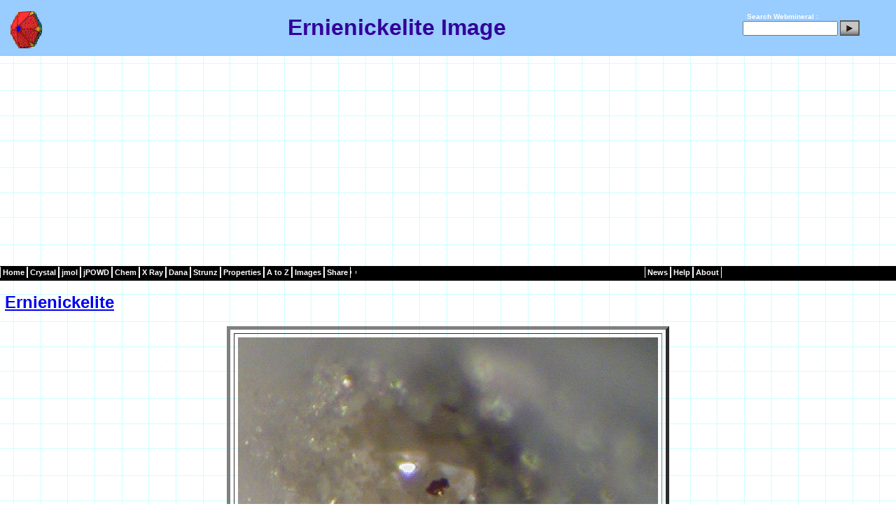

--- FILE ---
content_type: text/html
request_url: http://webmineral.com/specimens/picshow.php?id=368&target=Ernienickelite
body_size: 8915
content:
<!DOCTYPE HTML PUBLIC "-//W3C//DTD HTML 4.01 Transitional//EN" "http://www.w3.org/TR/html4/loose.dtd">
<html>

<head>
<meta http-equiv="Content-Type" content="text/html; charset=iso-8859-1"/>
<meta name="generator" content="php"/>
<title>Ernienickelite    Image</title>
<link rel="stylesheet" type="text/css" href="../_themes/blue1111.css">
<meta name="AUTHOR" CONTENT="Dave Barthelmy">
<meta name=robots CONTENT="index,follow">
<meta name="description" content="Very small reddish-black tabular crystals of ernienickelite on quartz. 
 Siberia complex, Western Australia, Australia.">
<style>
.o       { text-decoration: overline }
p        { text-align: left }
h2       { text-align: left }
h3       { text-align: left }
td       { text-align: left }
h1       { text-align: center }
.infobox {
  border: 2px solid #999999;
  background-color: #E2E2E2;
}
</style>
<link rel="shortcut icon" href="http://www.webmineral.com/specimens/favicon.gif">
<link rel="stylesheet" type="text/css" href="../_themes/blue1111.css"/>
</head>
<body leftmargin="0" marginheight="0" marginwidth="0" rightmargin="0" topmargin="0" style="background-image: url('../../_themes/blueprnt/blutextb.gif')">
<Table id="header" width="100%" border="0" cellpadding="0" cellspacing="0">
<tr>
<td>
<!-- Start of Header -->
<center><!-- Start of Header -->
 
<table class="header" style= "width: 100%" cellpadding="0" cellspacing="0" align="top"><!-- Start of Header -->
<tr><!-- Start of Header -->
<td align="center" style="height: 11px">
 
<table width="100%" border="0" cellpadding="0" cellspacing="0">
<tr style="margin-top:4px;background-color:#99CCFF; border-bottom:1px solid black">
<td width="5px">&nbsp;</td>
<td width="65px" valign="middle" style="height:60px;text-align:left">
<img style="margin-top:2px" border="0" src="../../images/Hedyphane_Crystal.gif" height="60" alt="Ernienickelite     Image" title="Ernienickelite     Image" width="67" /></td>
<td align="center" valign="middle">
<h1>Ernienickelite     Image</h1></td>
<td width="180px" align="right" valign="middle" style="color:white;font-size:10px;font-weight:bold">
 
<form style="margin:0px;padding:0px;" method="get" name="searchform" action="http://webmineral.com/cgi-bin/search/search.pl"
target="_blank">
<label for="fdse_TermsEx">&nbsp;</label>
Search Webmineral : <input type="hidden" name="sitesearch" value="" />
<input style="margin-bottom:0px;width:128px;" alt="search" id="fdse_TermsEx" type="text" name="Terms" size="20" value="" />
<input style="margin-bottom:10px" type="image" align="middle" src="../../images/search.gif" />
</form></td>
<td>&nbsp;&nbsp;&nbsp;</td>
</tr>   <!-- end of header -->
</table><!-- end of header -->
</td>
</tr>
</table>
<!-- end of header -->
 
<!-- Start of Navigation --> 
<table class="menu-horizontal" cellpadding="0" cellspacing="0" style="height: 21px; width: 100%; background-color:black">
<td title="Mineralogy Database"><a href="../">Home</a></td>
<td title="Crystallography"><a href="../crystall.shtml">Crystal</a></td>
<td title="jmol Mineral Structures"><a href="../jmol/index.shtml">jmol</a></td>
<td title="jPOWD Mineral Structures"><a href="../jpowd/index.php">jPOWD</a></td>
<td title="Minerals by Chemical Composition"><a href="../chemical.shtml">Chem</a></td>
<td title="X-Ray Spacing"><a href="../MySQL/xray.php">X&nbsp;Ray</a></td>
<td title="Dana Classification"><a href="../danaclass.shtml">Dana</a></td>
<td title="Strunz Classification"><a href="../strunz.shtml">Strunz</a></td>
<td title="Physical and Optical Properties"><a href="../determin.shtml">Properties</a></td>
<td title="Alphabetical Listing of Mineral Species"><a href="../Alphabetical_Listing.shtml">A&nbsp;to&nbsp;Z</a></td></td>
<td title="Mineral Pictures"><a href="../specimens/index.php">Images</a></td>
<td><a>Share</a></td>
<td><div class="addthis_toolbox addthis_default_style ">
<a class="addthis_button_compact"></a>
</div>
<script type="text/javascript">var addthis_config = {"data_track_addressbar":true};</script>
<script type="text/javascript" src="http://s7.addthis.com/js/250/addthis_widget.js#pubid=ra-504b749062de1f5d"></script>
</td>
<td style="width:40%">&nbsp;&nbsp;&nbsp;&nbsp;&nbsp;</td>
<td title="News from Webmineral Advertisers"><a href="../news/index.php">News</a></td>
<td title="Mineral Help"><a href="../help/index.shtml">Help</a></td>
<td title="Whats New"><a href="../whatsnew.shtml">About</a></td>
</tr>   <!-- End of Navigation -->
</tbody>
</table><!-- End of Navigation -->
<!-- End of Navigation -->
</div>
<br>
<h2>&nbsp;<a href="../data/Ernienickelite.shtml" title="Go To Ernienickelite Data">Ernienickelite</a></h2>
<table align="center" border="5" cellpadding="5" cellspacing="5">
<tr>
<td>
<img WIDTH="100%" src="../specimens/photos/Ernienickelite.jpg" border="0" alt="Large Ernienickelite Image" title="Large Ernienickelite Image"></td>
</tr></table><br>
<table cellpadding="2"; class="infobox"; style="width: 90%">
<tr><td valign="top"><b>Mineral:   </b></td><td valign="top"><a href="../data/Ernienickelite.shtml" title="Go To Ernienickelite Data">Ernienickelite</a>: <span style='font-size:smaller'>NiMn++++3O7Â·3(H2O)</span>
<tr><td valign="top"><b>Comments:  </b></td><td valign="top">Very small reddish-black tabular crystals of ernienickelite on quartz.</td></tr>
<tr><td valign="top"><b>Location:  </b></td><td valign="top">Siberia complex, Western Australia, Australia.</td></tr>
<tr><td valign="top"><b>Scale:     </b></td><td valign="top">Picture size 0.7 mm.</td></tr>
<tr><td valign="top"><b>Copyright: </b></td><td valign="top">&copy; <a href="http://tw.strahlen.org/" title="Go To http://tw.strahlen.org/">Thomas Witzke / Abraxas-Verlag</a></td></tr>
<tr><td valign="top"><b>Counter:   </b></td><td valign="top">This Image has been shown 30701 times<tr><td valign="top"><b>Image&nbsp;Links: </b></td>
<td valign="top">
<table>
<td>
<ul class="menu-vertical">
<li>
<a href="gallery.php?st=1&init=E" title="View all &quot;E&quot; Mineral Thumbnails">&quot;E&quot; Images</a>
</li>
</ul>
</td>
<td>
<ul class="menu-vertical">
<li>
<a href="gallery.php?copy=Thomas Witzke&st=1" title="View Copyright Holder Gallery Images for Thomas Witzke">&copy; Gallery</a>
</li>
</ul>
</td>
<td>
<ul class="menu-vertical">
<li>
<a href="index.php?init=E" title="View &quot;E&quot; Mineral Index List">&quot;E&quot; Index</a>
</li>
</ul>
</td>
<td>
<ul class="menu-vertical">
<li>
<a href="http://images.google.com/images?q=Ernienickelite" title="Search Google Images for Ernienickelite" target="_blank">Google Images</a>
</li>
</ul>
</td>
</table>
</td></tr></table>
<hr>
<!-- SiteSearch Google -->
<form method="get" action="http://www.google.com/custom" target="google_window">
<table border="0" bgcolor="#ffffff">
<tr><td nowrap="nowrap" valign="top" align="left" height="32">
<a href="http://www.google.com/">
<img src="http://www.google.com/logos/Logo_25wht.gif" border="0" alt="Google" align="middle"></img></a>
</td>
 
<td nowrap="nowrap">
<input type="hidden" name="domains" value="webmineral.com"></input>
<input type="text" name="q" size="31" maxlength="255" value="Ernienickelite"></input>
<input type="submit" name="sa" value="Search"></input>
</td></tr>
<tr>
<td>&nbsp;</td>
<td nowrap="nowrap">
<table>
<tr>
<td>
<input type="radio" name="sitesearch" value="" checked="checked"></input>
<font size="-1" color="#000000">Web</font>
</td>
<td>
<input type="radio" name="sitesearch" value="webmineral.com"></input>
 
<font size="-1" color="#000000">webmineral.com</font>
</td>
</tr>
</table>
<input type="hidden" name="client" value="pub-9134538599535091"></input>
<input type="hidden" name="forid" value="1"></input>
<input type="hidden" name="ie" value="ISO-8859-15"></input>
<input type="hidden" name="oe" value="ISO-8859-15"></input>
<input type="hidden" name="safe" value="active"></input>
<input type="hidden" name="cof" value="GALT:#008000;GL:1;DIV:#336699;VLC:663399;AH:center;BGC:FFFFFF;LBGC:99CCFF;
ALC:0000FF;LC:0000FF;T:000000;GFNT:0000FF;GIMP:0000FF;LH:50;LW:50;L:http://webmineral.com/images/logo.gif;S:http://;FORID:1;"></input>
<input type="hidden" name="hl" value="en"></input>
</td></tr></table>
</form>
<center>
<script type="text/javascript"><!--
google_ad_client = "ca-pub-9134538599535091";
/* 728x90 */
google_ad_slot = "2185857684";
google_ad_width = 728;
google_ad_height = 90;
//-->
</script>
<script type="text/javascript"
src="http://pagead2.googlesyndication.com/pagead/show_ads.js">
</script>
</center><script>
  (function(i,s,o,g,r,a,m){i['GoogleAnalyticsObject']=r;i[r]=i[r]||function(){
  (i[r].q=i[r].q||[]).push(arguments)},i[r].l=1*new Date();a=s.createElement(o),
  m=s.getElementsByTagName(o)[0];a.async=1;a.src=g;m.parentNode.insertBefore(a,m)
  })(window,document,'script','https://www.google-analytics.com/analytics.js','ga');

  ga('create', 'UA-3067463-1', 'auto');
  ga('send', 'pageview');

</script>
</body>
</html>


--- FILE ---
content_type: text/html; charset=utf-8
request_url: https://www.google.com/recaptcha/api2/aframe
body_size: 267
content:
<!DOCTYPE HTML><html><head><meta http-equiv="content-type" content="text/html; charset=UTF-8"></head><body><script nonce="upEsJDz2qqq9xkqS1UNq6w">/** Anti-fraud and anti-abuse applications only. See google.com/recaptcha */ try{var clients={'sodar':'https://pagead2.googlesyndication.com/pagead/sodar?'};window.addEventListener("message",function(a){try{if(a.source===window.parent){var b=JSON.parse(a.data);var c=clients[b['id']];if(c){var d=document.createElement('img');d.src=c+b['params']+'&rc='+(localStorage.getItem("rc::a")?sessionStorage.getItem("rc::b"):"");window.document.body.appendChild(d);sessionStorage.setItem("rc::e",parseInt(sessionStorage.getItem("rc::e")||0)+1);localStorage.setItem("rc::h",'1769262302148');}}}catch(b){}});window.parent.postMessage("_grecaptcha_ready", "*");}catch(b){}</script></body></html>